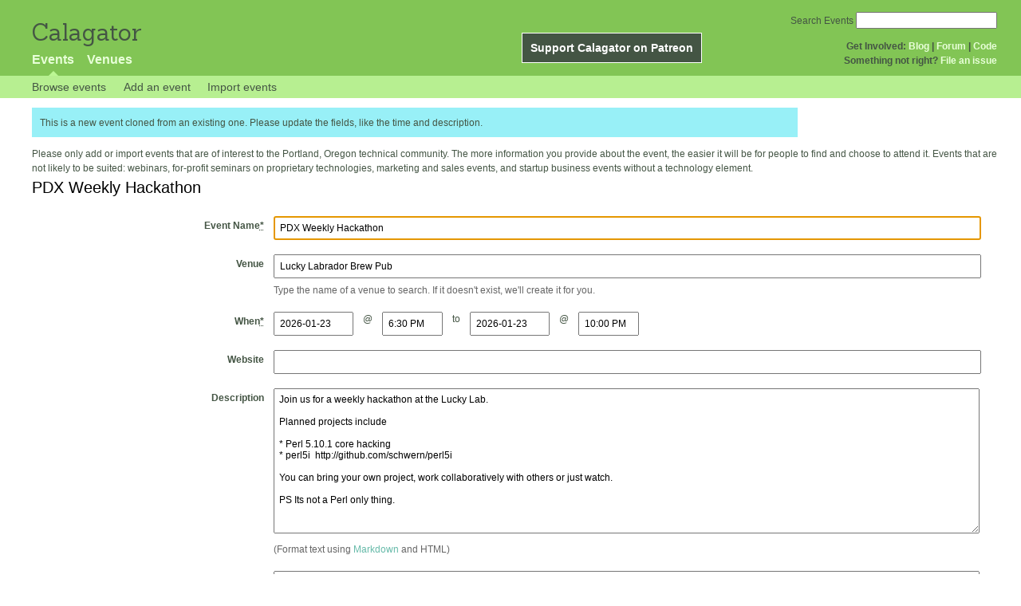

--- FILE ---
content_type: text/html; charset=utf-8
request_url: http://calagator.org/events/1250457402/clone
body_size: 4550
content:
<!DOCTYPE html PUBLIC "-//W3C//DTD XHTML 1.0 Strict//EN"
  "http://www.w3.org/TR/xhtml1/DTD/xhtml1-strict.dtd">

<html xmlns="http://www.w3.org/1999/xhtml" xml:lang="en" lang="en">
  <head>
    <meta http-equiv="Content-Type" content="text/html; charset=utf-8"/>
    
    <title>
      Add an Event »       Calagator: Portland&#39;s Tech Calendar    </title>
    <meta name="viewport" content="width=device-width, initial-scale=1.0, user-scalable=yes">
    <meta name="apple-mobile-web-app-capable" content="yes" />
    <meta name="apple-mobile-web-app-status-bar-style" content="black" />
    <link rel='search' type='application/opensearchdescription+xml' href='/opensearch.xml'  title='Calagator' />

    <!-- Stylesheets, static -->
    <link rel="stylesheet" media="all" href="/assets/application-ba714b36b324b57f74216ed15a4d84aff893b226fa5b499911dee378a49a8c18.css" />

    <link rel="stylesheet" href="https://cdnjs.cloudflare.com/ajax/libs/leaflet/0.7.3/leaflet.css" />
    <!--[if lte IE 8]>
        <link rel="stylesheet" href="https://cdnjs.cloudflare.com/ajax/libs/leaflet/0.7.3/leaflet.ie.css" />
    <![endif]-->

    <!-- Stylesheets, inserted  -->
    

    <!-- JavaScripts, static -->
    <script src="https://cdnjs.cloudflare.com/ajax/libs/leaflet/0.7.3/leaflet.js"></script>
<script src="https://maps.googleapis.com/maps/api/js?key=AIzaSyDro5ZQaNHU0vcbFlVAILQJZZaq0jUGwvc&amp;sensor=false"></script>
<script src="/assets/leaflet_google_layer-8da68170e3668741c363011d07fd1f4b2dee84dba2b88291f4a42c494057ea52.js"></script>
    <script src="/assets/application-8063caa3d186d3397eb6408b3a3ec377f15cc84d42410c12a40c7abd9d9a5783.js"></script>

    <!-- JavaScripts, inserted -->
    

    <!-- Auto-discovery, static -->
    <link rel="alternate" type="application/atom+xml" title="Atom: All Events" href="http://calagator.org/events.atom" />

    <!-- Auto-discovery, inserted -->
    

    <link rel="apple-touch-icon" href="/assets/site-icon-c9cb3e5aa3965fcb649048a4421042abf6ab44728d211449a1c13380659162c7.png" />
  </head>
  <body class="events_clone events_controller ">

    <div id="outer">
            <div id="global_header">
        <a id="project_title" href="/">Calagator</a>

        <div id="patreon">
          <a href="https://www.patreon.com/calagator">Support Calagator on Patreon</a>
        </div>
        <div id="top_menu">
          <div id='app_menu'>
            <ul>
                <li class='active'><a href="/events">Events</a></li>
                <li class='false'><a href="/venues">Venues</a></li>
            </ul>
          </div>
          <div id='project_menu'>
            <strong>Get Involved:</strong> <a class="first" href="http://calagator.wordpress.com/">Blog</a> | <a href="https://groups.google.com/group/pdx-tech-calendar/">Forum</a> | <a href="https://github.com/calagator/calagator">Code</a>
            <br />
            <strong>Something not right?</strong> <a href="https://github.com/calagator/calagator.org/issues">File an issue</a>
          </div>
                    <form action="/events/search" accept-charset="UTF-8" method="get"><input name="utf8" type="hidden" value="&#x2713;" />
            <div id='search_form'>
            <label for="search_field">Search Events</label>
              <input type="search" name="query" value="" results="5" id="search_field">
            </div>
</form>

        </div>
      </div>


      <div id="events_subnav" class="subnav">
    <ul class="clearfix">
      <li><a class="events_clone_subnav" href="http://calagator.org/">Browse events</a>
      </li>
      <li><a class="events_clone_subnav" href="http://calagator.org/events/new">Add an event</a>
      </li>
      <li><a class="events_clone_subnav" href="http://calagator.org/sources/new">Import events</a>
      </li>
    </ul>
</div>

      
      


            <div id="content">
        <div class="flash success flash_success">This is a new event cloned from an existing one. Please update the fields, like the time and description.</div>
        

<div id="new_event_form">
  Please only add or import events that are of interest to the Portland, Oregon technical community. The more information you provide about the event, the easier it will be for people to find and choose to attend it. Events that are not likely to be suited: webinars, for-profit seminars on proprietary technologies, marketing and sales events, and startup business events without a technology element.


  

<form id="event_form" class="standard_form formtastic calagator_event" novalidate="novalidate" action="/events" accept-charset="UTF-8" method="post"><input name="utf8" type="hidden" value="&#x2713;" /><input type="hidden" name="authenticity_token" value="WtzL60d1Ny5iCw/cU0qblS1w4OnAEXn6vszL5xa5PNtJiBe7e6tQyP1C8Is1i3BDIGkIVbbsoz0kE7g1kPbwAQ==" />
  <fieldset class="inputs"><legend><span> <em>PDX Weekly Hackathon</em></span></legend><ol>
    <li class="string input required autofocus stringish" id="event_title_input"><label for="event_title" class="label">Event Name<abbr title="required" aria-hidden="true">*</abbr></label><input maxlength="255" id="event_title" required="required" autofocus="autofocus" type="text" value="PDX Weekly Hackathon" name="event[title]" />

</li>
    <li class="string input required stringish" id="event_venue_title_input">
      <label class="label" for="venue_name">Venue</label>
      <input type="text" name="venue_name" id="venue_name" value="Lucky Labrador Brew Pub" class="autocomplete" />
      <input value="202390282" type="hidden" name="event[venue_id]" id="event_venue_id" />
      <img id="event_venue_loading" style="display: none; margin-left: 0.5em;" src="/assets/spinner-2208bbed7d791b42d492ddaff3c40a2267de50e919cdcdba01f8df752bf5e2b8.gif" alt="Spinner" />
      <p class='inline-hints'>
        Type the name of a venue to search. If it doesn't exist, we'll create it for you.
      </p>
    </li>
    <li id="event_times" class='input'>
      <label class="label" for="event_when">        When<abbr title="required" aria-hidden="true">*</abbr>
</label>        <div class="event_start">
          <label class="label sr-only" for="date_start">Start Date</label>
          <input type="text" name="start_date" id="date_start" value="2026-01-23" class="date_picker" required="required" />
          <span class="at" aria-hidden="true">@</span>
          <label class="label sr-only" for="time_start">Start Time</label>
          <input type="text" name="start_time" id="time_start" value="06:30 PM" class="time_picker" required="required" />
        </div>
        <span class="to" aria-hidden="true">to</span>
        <div class="event_end">
          <label class="label sr-only" for="date_end">End Date</label>
          <input type="text" name="end_date" id="date_end" value="2026-01-23" class="date_picker" />
          <span class="at" aria-hidden="true">@</span>
          <label class="label sr-only" for="time_end">End Time</label>
          <input type="text" name="end_time" id="time_end" value="10:00 PM" class="time_picker" />
        </div>
        
    </li>
    <li class="url input optional stringish" id="event_url_input"><label for="event_url" class="label">Website</label><input maxlength="255" id="event_url" type="url" value="" name="event[url]" />

</li>
    <li class="text input optional" id="event_description_input"><label for="event_description" class="label">Description</label><textarea rows="12" id="event_description" name="event[description]">
Join us for a weekly hackathon at the Lucky Lab.

Planned projects include 

* Perl 5.10.1 core hacking
* perl5i  http://github.com/schwern/perl5i

You can bring your own project, work collaboratively with others or just watch.

PS Its not a Perl only thing.</textarea>

<p class="inline-hints">(Format text using <a target="_blank" href="http://markdown-guide.readthedocs.io/en/latest/">Markdown</a> and HTML)</p></li>
    <li class="text input optional" id="event_venue_details_input"><label for="event_venue_details" class="label">Venue details</label><textarea rows="4" id="event_venue_details" name="event[venue_details]">
</textarea>

<p class="inline-hints">(Event-specific details like the room number, or who to call to be let into the building.)</p></li>
    <li class="string input optional stringish" id="event_tag_list_input"><label for="event_tag_list" class="label">Tags</label><input id="event_tag_list" value="hackathon, ruby, python, perl, beer, pdxhackathon" type="text" name="event[tag_list]" />

<p class="inline-hints">(Tags are comma-separated keywords that make it easier to find your event and boost its position in searches. You can also use a tag like <code>meetup:event=ABCD</code> to associate this with a particular <a href='https:// meetup.com/'>Meetup</a> event, or a tag like <code>epdx:group=1234</code> to associate the event with a particular <a href='http://epdx.org/'>ePDX</a> group)</p></li>
    <li class='trap'>
      <label for="trap_field">Leave this field blank or we&#39;ll think you&#39;re a robot.</label>
      <input type="text" name="trap_field" id="trap_field" />
    </li>
</ol></fieldset>  <fieldset class="actions"><ol>
      <div style="margin: 0 0 20px 0;">
          <script src="https://www.recaptcha.net/recaptcha/api.js" async defer ></script>
<div data-sitekey="6LeRxBoUAAAAALYQEukREsuYpEoQylUylQuPjlzi" class="g-recaptcha "></div>
          <noscript>
            <div>
              <div style="width: 302px; height: 422px; position: relative;">
                <div style="width: 302px; height: 422px; position: absolute;">
                  <iframe
                    src="https://www.recaptcha.net/recaptcha/api/fallback?k=6LeRxBoUAAAAALYQEukREsuYpEoQylUylQuPjlzi"
                    name="ReCAPTCHA"
                    style="width: 302px; height: 422px; border-style: none; border: 0; overflow: hidden;">
                  </iframe>
                </div>
              </div>
              <div style="width: 300px; height: 60px; border-style: none;
                bottom: 12px; left: 25px; margin: 0px; padding: 0px; right: 25px;
                background: #f9f9f9; border: 1px solid #c1c1c1; border-radius: 3px;">
                <textarea id="g-recaptcha-response" name="g-recaptcha-response"
                  class="g-recaptcha-response"
                  style="width: 250px; height: 40px; border: 1px solid #c1c1c1;
                  margin: 10px 25px; padding: 0px; resize: none;">
                </textarea>
              </div>
            </div>
          </noscript>

      </div>
    <li class="action input_action " id="event_submit_action"><input type="submit" name="preview" value="Preview" /></li>
    <li class="action input_action " id="event_submit_action"><input type="submit" name="commit" value="Create Event" /></li>
</ol></fieldset></form>
</div>

      </div>


            <div id="top_footer">
        calagator.org
        1.1.0
        &nbsp;
        &nbsp;
        &nbsp;
      </div>


    </div>

          <script>
        (function(i,s,o,g,r,a,m){i['GoogleAnalyticsObject']=r;i[r]=i[r]||function(){
        (i[r].q=i[r].q||[]).push(arguments)},i[r].l=1*new Date();a=s.createElement(o),
        m=s.getElementsByTagName(o)[0];a.async=1;a.src=g;m.parentNode.insertBefore(a,m)
        })(window,document,'script','//www.google-analytics.com/analytics.js','ga');

        ga('create', 'UA-168427-7', 'auto');
        ga('send', 'pageview');

      </script>



  <script defer src="https://static.cloudflareinsights.com/beacon.min.js/vcd15cbe7772f49c399c6a5babf22c1241717689176015" integrity="sha512-ZpsOmlRQV6y907TI0dKBHq9Md29nnaEIPlkf84rnaERnq6zvWvPUqr2ft8M1aS28oN72PdrCzSjY4U6VaAw1EQ==" data-cf-beacon='{"version":"2024.11.0","token":"db19a96902b64782afbd23d08bdfc20c","r":1,"server_timing":{"name":{"cfCacheStatus":true,"cfEdge":true,"cfExtPri":true,"cfL4":true,"cfOrigin":true,"cfSpeedBrain":true},"location_startswith":null}}' crossorigin="anonymous"></script>
</body>
</html>

